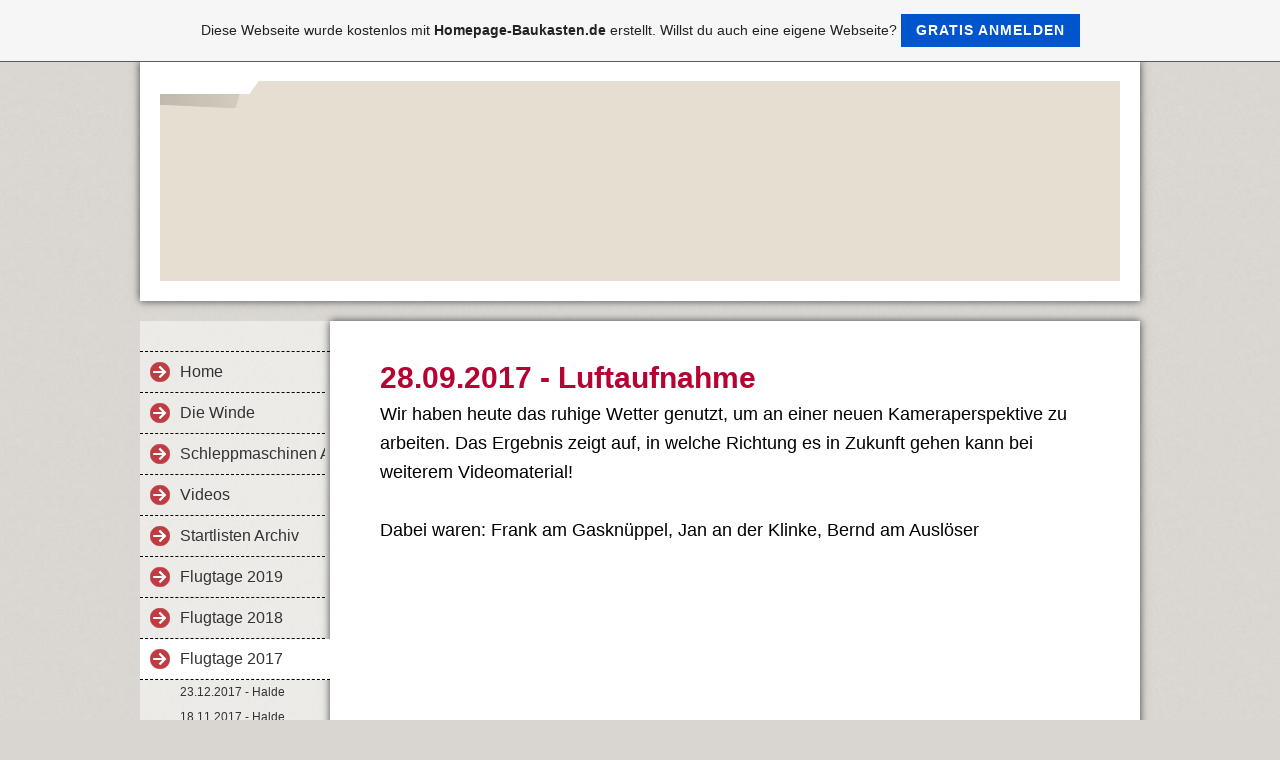

--- FILE ---
content_type: text/html; charset=iso-8859-15
request_url: https://schleppseilwinde.de.tl/28-.-09-.-2017-_-Luftaufnahme.htm
body_size: 4308
content:
<!DOCTYPE html>    

<!--[if lt IE 7]> <html class="no-js lt-ie9 lt-ie8 lt-ie7" lang="de"> <![endif]-->
<!--[if IE 7]>    <html class="no-js lt-ie9 lt-ie8" lang="de"> <![endif]-->
<!--[if IE 8]>    <html class="no-js lt-ie9" lang="de"> <![endif]-->
<!--[if gt IE 8]><!--> <html lang="de"> <!--<![endif]-->
<head>
    <meta charset="utf-8" />
       <meta name="viewport" content="width=device-width, width=960" />
    <title>schleppseilwinde - 28.09.2017 - Luftaufnahme</title>
    <link rel="stylesheet" type="text/css" href="//theme.webme.com/designs/clean/css/default3.css" />
            <script type="text/javascript">
        var dateTimeOffset = new Date().getTimezoneOffset();
        
        function getElementsByClassNameLocalTimeWrapper() {
            return document.getElementsByClassName("localtime");
        }
        
        (function () {
            var onload = function () {
                var elementArray = new Array();
                
                if (document.getElementsByClassName) {
                    elementArray = getElementsByClassNameLocalTimeWrapper();
                } else {
                    var re = new RegExp('(^| )localtime( |$)');
                    var els = document.getElementsByTagName("*");
                    for (var i=0,j=els.length; i<j; i++) {
                        if (re.test(els[i].className))
                            elementArray.push(els[i]);
                    }
                }
                
                for (var i = 0; i < elementArray.length; i++) {    
                    var timeLocal = new Date(parseInt(elementArray[i].getAttribute("data-timestamp")));
                    var hour = timeLocal.getHours();
                    var ap = "am";
                    if (hour > 11) {
                        ap = "pm";
                    }
                    else if (hour > 12) {
                        hour = hour - 12;
                    }
                    
                    var string = elementArray[i].getAttribute("data-template");
                    string = string.replace("[Y]", timeLocal.getFullYear());
                    string = string.replace("[m]", ('0' + (timeLocal.getMonth() + 1)).slice(-2));
                    string = string.replace("[d]", ('0' + timeLocal.getDate()).slice(-2));
                    string = string.replace("[H]", ('0' + timeLocal.getHours()).slice(-2));
                    string = string.replace("[g]", ('0' + hour).slice(-2));
                    string = string.replace("[i]", ('0' + timeLocal.getMinutes()).slice(-2));
                    string = string.replace("[s]", ('0' + timeLocal.getSeconds()).slice(-2));
                    string = string.replace("[a]", ap);
                    elementArray[i].childNodes[0].nodeValue = string;
                }
            };
            
            if (window.addEventListener)
                window.addEventListener("DOMContentLoaded", onload);
            else if (window.attachEvent)
                window.attachEvent("onload", onload);
        })();
        </script><link rel="canonical" href="https://schleppseilwinde.de.tl/28-.-09-.-2017-_-Luftaufnahme.htm" />
<link rel="icon" href="https://wtheme.webme.com/img/main/favicon.ico" type="image/x-icon">
<link rel="shortcut icon" type="image/x-icon" href="https://wtheme.webme.com/img/main/favicon.ico" />
<link type="image/x-icon" href="https://wtheme.webme.com/img/main/favicon.ico" />
<link href="https://wtheme.webme.com/img/main/ios_icons/apple-touch-icon.png" rel="apple-touch-icon" />
<link href="https://wtheme.webme.com/img/main/ios_icons/apple-touch-icon-76x76.png" rel="apple-touch-icon" sizes="76x76" />
<link href="https://wtheme.webme.com/img/main/ios_icons/apple-touch-icon-120x120.png" rel="apple-touch-icon" sizes="120x120" />
<link href="https://wtheme.webme.com/img/main/ios_icons/apple-touch-icon-152x152.png" rel="apple-touch-icon" sizes="152x152" />
<meta property="og:title" content="schleppseilwinde - 28.09.2017 - Luftaufnahme" />
<meta property="og:image" content="https://theme.webme.com/designs/clean/screen.jpg" />
<script>
    function WebmeLoadAdsScript() {

    }
</script><script>
    document.addEventListener('DOMContentLoaded', function() {
        WebmeLoadAdsScript();
        window.dispatchEvent(new Event('CookieScriptNone'));
    });
</script>    <style type="text/css">
    #content {
        min-width: 810px;
        min-height: 600px;        
    }
        #header-image {
        background-image: url('//img.webme.com/pic/s/schleppseilwinde/titel.jpg');
    }
        #secondmenu a, #access a, #access li > b, #secondmenu li > b {
        background-image: url('//theme.webme.com/designs/clean/arrows/red.png');
    }
    
    #secondmenu li > b {
        color: #333333;
        display: block;
        line-height: 40px;
        padding: 0 35px 0 40px;
        text-decoration: none;
        background-repeat: no-repeat;
        background-position: 10px 50%;
    }
        #access li:hover > a,
    #access li > b:hover,
    #access a:focus {
        background-image: url('//theme.webme.com/designs/clean/arrows/red_down.png');
    }    
    #access .active > a {
        background-image: url('//theme.webme.com/designs/clean/arrows/red_down.png');
    }
    
    #access li > b {
        color: #333333;
        display: block;
        letter-spacing: 1px;
        line-height: 47px;
        margin-bottom: 12px;
        padding: 0 35px 0 50px;
        text-decoration: none;
        text-transform: uppercase;
        background-repeat: no-repeat;
        background-position: 20px 50%;
    }
    
       
    body {
        background-image: url('//theme.webme.com/designs/globals/background/gray2.jpg');
    } 
            </style>    
</head>
<body class="navigation">
    <div id="stage">
        <div id="masthead">
            <div id="inner-masthead">
                <div id="claim">
                    <div id="inner-claim">
                                                <div class="site-title"></div>
                        <div class="site-description"></div>
                    </div>
                </div>
                <div id="header-image">
                </div>
                            </div>
        </div>

        
    
        <div id="container">
   
            <div id="secondmenu">
                <ul>
                
<li class=""><a href="/Home.htm">Home</a></li>
                    
<li class=""><a href="/Die-Winde.htm">Die Winde</a></li>
                    
<li class=""><a href="/Schleppmaschinen-Archiv.htm">Schleppmaschinen Archiv</a></li>
                    
<li class=""><a href="/Videos.htm">Videos</a></li>
                    
<li class=""><a href="/Startlisten-Archiv.htm">Startlisten Archiv</a></li>
                    
<li class=""><a href="/Flugtage-2019.htm">Flugtage 2019</a></li>
                    
<li class=""><a href="/Flugtage-2018.htm">Flugtage 2018</a></li>
                    
<li class="active"><a href="/Flugtage-2017.htm">Flugtage 2017</a></li>
                    <ul>
                            <li>
                            <a href="/23-.-12-.-2017-_-Halde.htm">23.12.2017 - Halde</a>
                            </li>                        

                            <li>
                            <a href="/18-.-11-.-2017-_-Halde.htm">18.11.2017 - Halde</a>
                            </li>                        

                            <li>
                            <a href="/06-.-11-.-2017-_-Wochenstart.htm">06.11.2017 - Wochenstart</a>
                            </li>                        

                            <li>
                            <a href="/01-.-11-.-2017-_-Allerheiligen.htm">01.11.2017 - Allerheiligen</a>
                            </li>                        

                            <li>
                            <a href="/29-.-09-.-2017-_-Erstflug-ASG_29-%26-Photoshootings.htm">29.09.2017 - Erstflug ASG-29 & Photoshootings</a>
                            </li>                        

                            <li id="checked_menu">
                            <a href="/28-.-09-.-2017-_-Luftaufnahme.htm">28.09.2017 - Luftaufnahme</a>
                            </li>                        

                            <li>
                            <a href="/24-.-09-.-2017-_-Wahlsonntag.htm">24.09.2017 - Wahlsonntag</a>
                            </li>                        

                            <li>
                            <a href="/21-.-09-.-2017-_-Rath.htm">21.09.2017 - Rath</a>
                            </li>                        

                            <li>
                            <a href="/17-.-09-.-2017-_-Doppeldecken-in-K.ue.ckhoven.htm">17.09.2017 - Doppeldecken in K&#252;ckhoven</a>
                            </li>                        

                            <li>
                            <a href="/09-.-09-.-2017-_-Ein-bisschen-Abwechslung.htm">09.09.2017 - Ein bisschen Abwechslung</a>
                            </li>                        

                            <li>
                            <a href="/03-.-09-.-2017-_-Oldiestimmung-im-FME.htm">03.09.2017 - Oldiestimmung im FME</a>
                            </li>                        

                            <li>
                            <a href="/07-.-2017-_-Italien.htm">07.2017 - Italien</a>
                            </li>                        

                            <li>
                            <a href="/07-.-2017-_-Wallis.htm">07.2017 - Wallis</a>
                            </li>                        

                            <li>
                            <a href="/07-.-07-.-2017-_-RC_Segelfliegen-aus-der-Winde.htm">07.07.2017 - RC-Segelfliegen aus der Winde</a>
                            </li>                        

                            <li>
                            <a href="/24-.-06-.-2017-_-Endlich-wieder-Hangfliegen.htm">24.06.2017 - Endlich wieder Hangfliegen</a>
                            </li>                        

                            <li>
                            <a href="/11-.-06-.-2017-_-Faszination-Sch.ae.fer.htm">11.06.2017 - Faszination Sch&#228;fer</a>
                            </li>                        

                            <li>
                            <a href="/05-.-06-.-2017-_-Erstflug-LS6.htm">05.06.2017 - Erstflug LS6</a>
                            </li>                        

                            <li>
                            <a href="/05-.-06-.-2017-_-Pfingstmontag.htm">05.06.2017 - Pfingstmontag</a>
                            </li>                        

                            <li>
                            <a href="/04-.-06-.-2017-_-Erstflug-Kiebitz.htm">04.06.2017 - Erstflug Kiebitz</a>
                            </li>                        

                            <li>
                            <a href="/28-.-05-.-2017-_-Erstflug-DG_500-von-Uwe.htm">28.05.2017 - Erstflug DG-500 von Uwe</a>
                            </li>                        

                            <li>
                            <a href="/25-.-05-.-17-_-2-.--Retrofliegen-FME.htm">25.05.17 - 2. Retrofliegen FME</a>
                            </li>                        

                            <li>
                            <a href="/10-.-05-.-2017-_-Erkelenz.htm">10.05.2017 - Erkelenz</a>
                            </li>                        

                            <li>
                            <a href="/05-.-05-.-2017-_-Frei_Tag-bzw-.--Feierabendsfliegen.htm">05.05.2017 - Frei-Tag bzw. Feierabendsfliegen</a>
                            </li>                        

                            <li>
                            <a href="/30-.-04-.-2017-_-Es-strahlt-.ue.berall-ar-.htm">30.04.2017 - Es strahlt &#252;berall!</a>
                            </li>                        

                            <li>
                            <a href="/23-.-04-.-2017-_-kalter-Sonntag.htm">23.04.2017 - kalter Sonntag</a>
                            </li>                        

                            <li>
                            <a href="/06-.-04-.-2017-_-SHARK-im-Feierabend.htm">06.04.2017 - SHARK im Feierabend</a>
                            </li>                        

                            <li>
                            <a href="/31-.-03-.-2017-_-Halde.htm">31.03.2017 - Halde</a>
                            </li>                        

                            <li>
                            <a href="/26-.-03-.-2017-_-Sonniger-Sonntag.htm">26.03.2017 - Sonniger Sonntag</a>
                            </li>                        

                            <li>
                            <a href="/26-.-03-.-2017-_-Erstfl.ue.ge-C_Falke.htm">26.03.2017 - Erstfl&#252;ge C-Falke</a>
                            </li>                        

                            <li>
                            <a href="/12-.-03-.-2017-_-Winde-in-Erkelenz.htm">12.03.2017 - Winde in Erkelenz</a>
                            </li>                        

                            <li>
                            <a href="/18-.-02-.-2017-_-Erster-Windentag.htm">18.02.2017 - Erster Windentag</a>
                            </li>                        

                            <li>
                            <a href="/11-.-02-.-2017-_-Schneefliegen--d-o-k2-.htm">11.02.2017 - Schneefliegen :o)</a>
                            </li>                        

                            <li>
                            <a href="/05-.-02-.-2017-_-Der-erste--g-Richtige-g-.htm">05.02.2017 - Der erste "Richtige"</a>
                            </li>                        

                            <li>
                            <a href="/04-.-02-.-2017-_-Erstflug-Jantar.htm">04.02.2017 - Erstflug Jantar</a>
                            </li>                        

                            <li>
                            <a href="/02-.-02-.-2017-_-1-.--Feierabendsfliegen-2017.htm">02.02.2017 - 1. Feierabendsfliegen 2017</a>
                            </li>                        

                            <li>
                            <a href="/29-.-01-.-2017-_-Erstflug-SHARK-EMS_classicline.htm">29.01.2017 - Erstflug SHARK EMS-classicline</a>
                            </li>                        

                            <li>
                            <a href="/01-.-01-.-2017-_-Anfliegen.htm">01.01.2017 - Anfliegen</a>
                            </li>                        
</ul>

<li class=""><a href="/Flugtage-2016.htm">Flugtage 2016</a></li>
                    
<li class=""><a href="/Flugtage-2015.htm">Flugtage 2015</a></li>
                    
<li class=""><a href="/Flugtage-2014.htm">Flugtage 2014</a></li>
                    
<li class=""><a href="/Flugtage-2013.htm">Flugtage 2013</a></li>
                    
<li class=""><a href="/Flugtage-2012.htm">Flugtage 2012</a></li>
                    
<li class=""><a href="/Flugtage-2011.htm">Flugtage 2011</a></li>
                    
<li class=""><a href="/Flugtage-2010.htm">Flugtage 2010</a></li>
                    
<li class=""><a href="/28-.-09-.-2008--_-So-fing-alles-an-.--.--.-.htm">28.09.2008  - So fing alles an...</a></li>
                    
<li class=""><a href="/Kontakt.htm">Kontakt</a></li>
                    
<li class=""><a href="/Links-zu-interessanten-Seiten-bzw-.--Vereinen.htm">Links zu interessanten Seiten bzw. Vereinen</a></li>
                    
<li class=""><a href="/Internes/index.htm">Internes</a></li>
                    
<li class=""><a href="/Impressum.htm">Impressum</a></li>
                    
<li class=""><a href="/Pausenclown.htm">Pausenclown</a></li>
                    
<li class=""><a href="/Datenschutz.htm">Datenschutz</a></li>
                    
                </ul>
            </div>
        
            <div id="content">
            
                <div id="main">
                    <h1>28.09.2017 - Luftaufnahme</h1>
                    <span style="color: rgb(0, 0, 0);"><span style="font-size: larger;">Wir haben heute das ruhige Wetter genutzt, um an einer neuen Kameraperspektive zu arbeiten. Das Ergebnis zeigt auf, in welche Richtung es in Zukunft gehen kann bei weiterem Videomaterial!<br />
<br />
Dabei waren: Frank am Gaskn&uuml;ppel, Jan an der Klinke, Bernd am Ausl&ouml;ser <br />
<iframe width="560" height="315" src="https://www.youtube.com/embed/kKbIlQVPXbs" frameborder="0" allowfullscreen></iframe></span></span>
                </div>
                
                <div id="sidebar">
                    
                    <div class="widget">
                        
                    </div>
                    
                </div>
            
            </div>
            
        </div>
        
        <div id="footer">
            <ul>
            <li>Insgesamt waren schon 191612 Besucher hier.</li>            </ul>
        </div>
    </div>
<a id="selfpromotionOverlay" href="https://www.homepage-baukasten.de/?c=4000&amp;utm_source=selfpromotion&amp;utm_campaign=overlay&amp;utm_medium=footer" target="_blank" rel="nofollow">
    Diese Webseite wurde kostenlos mit <b>Homepage-Baukasten.de</b> erstellt. Willst du auch eine eigene Webseite?

    <div class="btn btn-1">Gratis anmelden</div>

</a>
<style>
    body {
        padding-top: 124px;
    }
    #forFixedElement {
        top: 124px;
    }
    @media (min-width: 365px) {
        body {
            padding-top: 103px;
        }
        #forFixedElement {
            top: 103px;
        }
    }
    @media (min-width: 513px) {
        body {
            padding-top: 82px;
        }
        #forFixedElement {
            top: 82px;
        }
    }
    @media (min-width: 936px) {
        body {
            padding-top: 61px;
        }
        #forFixedElement {
            top: 61px;
        }
    }

    /* General button style */
    #selfpromotionOverlay .btn {
        border: none;
        font-size: inherit;
        color: inherit;
        background: none;
        cursor: pointer;
        padding: 6px 15px;
        display: inline-block;
        text-transform: uppercase;
        letter-spacing: 1px;
        font-weight: 700;
        outline: none;
        position: relative;
        -webkit-transition: all 0.3s;
        -moz-transition: all 0.3s;
        transition: all 0.3s;
        margin: 0px;
    }

    /* Button 1 */
    #selfpromotionOverlay .btn-1, #selfpromotionOverlay .btn-1:visited {
        background: rgb(0, 85, 204);
        color: #fff;
    }

    #selfpromotionOverlay .btn-1:hover {
        background: #2980b9;
    }

    #selfpromotionOverlay .btn-1:active {
        background: #2980b9;
        top: 2px;
    }

    #selfpromotionOverlay {
        font: 400 12px/1.8 "Open Sans", Verdana, sans-serif;
        text-align: center;
        opacity: 1;
        transition: opacity 1s ease;
        position: fixed;
        overflow: hidden;
        box-sizing: border-box;
        font-size: 14px;
        text-decoration: none;
        line-height: 1.5em;
        flex-wrap: nowrap;
        z-index: 5000;
        padding: 14px;
        width: 100%;
        left: 0;
        right: 0;
        top: 0;
        color: rgb(35,35,35);
        background-color: rgb(246,246,246);
        border-bottom: 1px solid #5a5a5a;
    }

    #selfpromotionOverlay:hover {
        background: white;
        text-decoration: none;
    }
</style>    
</body>
</html>
